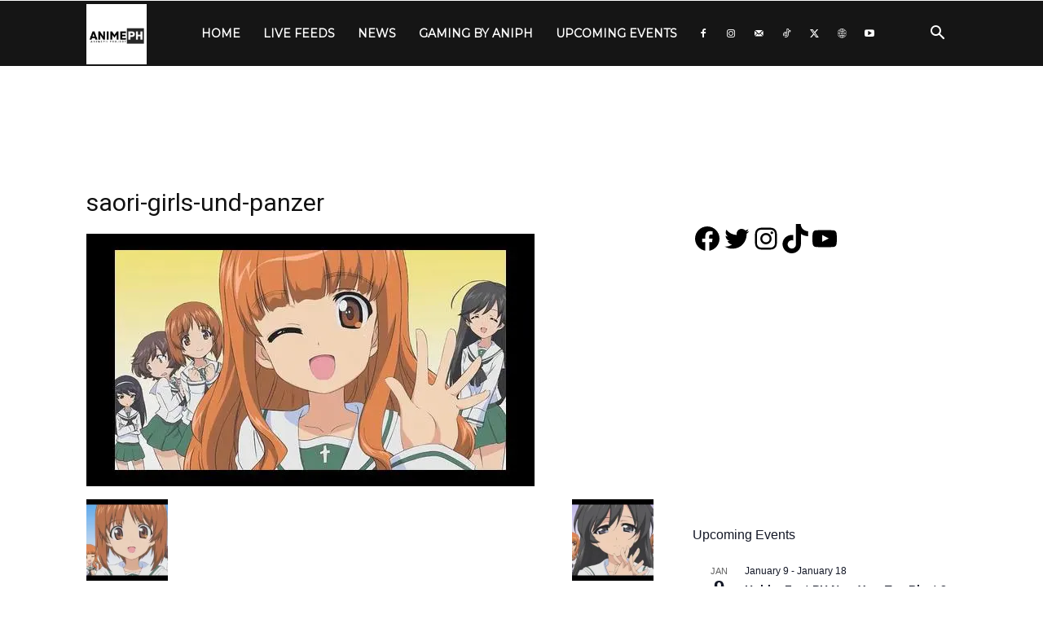

--- FILE ---
content_type: text/html; charset=utf-8
request_url: https://www.google.com/recaptcha/api2/aframe
body_size: 267
content:
<!DOCTYPE HTML><html><head><meta http-equiv="content-type" content="text/html; charset=UTF-8"></head><body><script nonce="lonTGOYvgbRHZdXNrfi8FA">/** Anti-fraud and anti-abuse applications only. See google.com/recaptcha */ try{var clients={'sodar':'https://pagead2.googlesyndication.com/pagead/sodar?'};window.addEventListener("message",function(a){try{if(a.source===window.parent){var b=JSON.parse(a.data);var c=clients[b['id']];if(c){var d=document.createElement('img');d.src=c+b['params']+'&rc='+(localStorage.getItem("rc::a")?sessionStorage.getItem("rc::b"):"");window.document.body.appendChild(d);sessionStorage.setItem("rc::e",parseInt(sessionStorage.getItem("rc::e")||0)+1);localStorage.setItem("rc::h",'1768593495255');}}}catch(b){}});window.parent.postMessage("_grecaptcha_ready", "*");}catch(b){}</script></body></html>

--- FILE ---
content_type: application/javascript; charset=utf-8
request_url: https://fundingchoicesmessages.google.com/f/AGSKWxUWK7q61BWV6T8umfHnVzBkbC3NWG2s2t_JrJe1mvE-O2ofNlYRZwG9e7OqSZQv732mZNM1PjPH3VS1RTpX9nb2kFcUfLoubOO0jitFMP7ImAZbvCIzlpBu0lu0dnjvz5K9-TgLqnwygmGE5Jw3D1d1BAmQjGH3pFPs4kD29i0gt5WjppnqdkHmK5M7/__panel_ads./adv/topbanner._438x60./ad_companion?/sponsored_ad_
body_size: -1291
content:
window['fc85734b-6003-4e72-b826-8987d5d7509a'] = true;